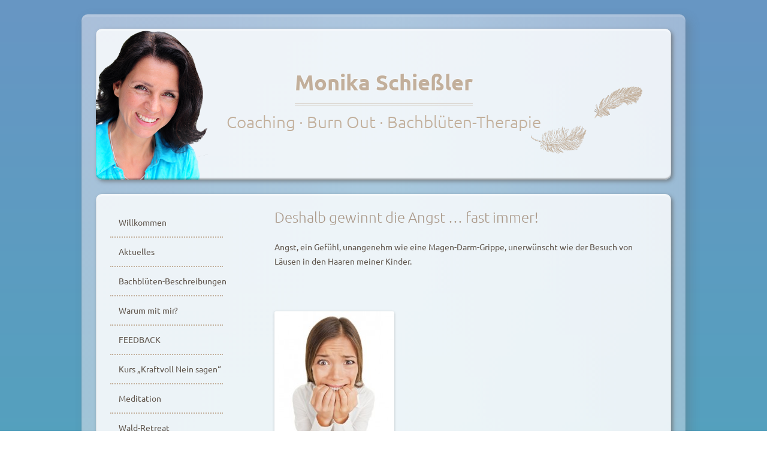

--- FILE ---
content_type: text/html; charset=UTF-8
request_url: https://praxis-monika-schiessler.de/2015/05/deshalb-gewinnt-die-angst-fast-immer/
body_size: 55656
content:
<!DOCTYPE html>
<!--[if IE 7]>
<html class="ie ie7" dir="ltr" lang="de" prefix="og: https://ogp.me/ns#">
<![endif]-->
<!--[if IE 8]>
<html class="ie ie8" dir="ltr" lang="de" prefix="og: https://ogp.me/ns#">
<![endif]-->
<!--[if IE 9]>
<html class="ie ie9" dir="ltr" lang="de" prefix="og: https://ogp.me/ns#">
<![endif]-->
<!--[if !(IE 7) & !(IE 8) & !(IE 9)]><!-->
<html dir="ltr" lang="de" prefix="og: https://ogp.me/ns#">
<!--<![endif]-->
<head>
<meta charset="UTF-8" />
<meta name="viewport" content="width=device-width" />

<link rel="profile" href="http://gmpg.org/xfn/11" />
<link rel="pingback" href="https://praxis-monika-schiessler.de/xmlrpc.php" />
<!--[if lt IE 9]>
<script src="https://praxis-monika-schiessler.de/cms/themes/twentytwelve/js/html5.js" type="text/javascript"></script>
<![endif]-->

		<!-- All in One SEO 4.5.5 - aioseo.com -->
		<title>Deshalb gewinnt die Angst … fast immer! | Monika Schießler</title>
		<meta name="description" content="Angst, ein Gefühl, unangenehm wie eine Magen-Darm-Grippe, unerwünscht wie der Besuch von Läusen in den Haaren meiner Kinder. Ich kann gegen die Angst ankämpfen, mit Wut, Resignation oder übertriebenem Aktionismus, das ist allerdings nicht hilfreich. Woher ich die Angst so gut kenne? Ich will einen Vortrag halten und merke jetzt schon dieses Grummeln" />
		<meta name="robots" content="max-image-preview:large" />
		<meta name="keywords" content="angriff,erstarrung,flucht,konflikt,lampenfieber,streit" />
		<link rel="canonical" href="https://praxis-monika-schiessler.de/2015/05/deshalb-gewinnt-die-angst-fast-immer/" />
		<meta name="generator" content="All in One SEO (AIOSEO) 4.5.5" />
		<meta property="og:locale" content="de_DE" />
		<meta property="og:site_name" content="Monika Schießler" />
		<meta property="og:type" content="article" />
		<meta property="og:title" content="Deshalb gewinnt die Angst … fast immer! | Monika Schießler" />
		<meta property="og:description" content="Angst, ein Gefühl, unangenehm wie eine Magen-Darm-Grippe, unerwünscht wie der Besuch von Läusen in den Haaren meiner Kinder. Ich kann gegen die Angst ankämpfen, mit Wut, Resignation oder übertriebenem Aktionismus, das ist allerdings nicht hilfreich. Woher ich die Angst so gut kenne? Ich will einen Vortrag halten und merke jetzt schon dieses Grummeln" />
		<meta property="og:url" content="https://praxis-monika-schiessler.de/2015/05/deshalb-gewinnt-die-angst-fast-immer/" />
		<meta property="og:image" content="https://praxis-monika-schiessler.de/cms/uploads/2015/03/og-image.png" />
		<meta property="og:image:secure_url" content="https://praxis-monika-schiessler.de/cms/uploads/2015/03/og-image.png" />
		<meta property="og:image:width" content="200" />
		<meta property="og:image:height" content="200" />
		<meta property="article:published_time" content="2015-05-16T12:40:06+00:00" />
		<meta property="article:modified_time" content="2015-05-18T12:34:07+00:00" />
		<meta name="twitter:card" content="summary" />
		<meta name="twitter:title" content="Deshalb gewinnt die Angst … fast immer! | Monika Schießler" />
		<meta name="twitter:description" content="Angst, ein Gefühl, unangenehm wie eine Magen-Darm-Grippe, unerwünscht wie der Besuch von Läusen in den Haaren meiner Kinder. Ich kann gegen die Angst ankämpfen, mit Wut, Resignation oder übertriebenem Aktionismus, das ist allerdings nicht hilfreich. Woher ich die Angst so gut kenne? Ich will einen Vortrag halten und merke jetzt schon dieses Grummeln" />
		<meta name="twitter:image" content="https://praxis-monika-schiessler.de/cms/uploads/2015/03/og-image.png" />
		<script type="application/ld+json" class="aioseo-schema">
			{"@context":"https:\/\/schema.org","@graph":[{"@type":"Article","@id":"https:\/\/praxis-monika-schiessler.de\/2015\/05\/deshalb-gewinnt-die-angst-fast-immer\/#article","name":"Deshalb gewinnt die Angst \u2026 fast immer! | Monika Schie\u00dfler","headline":"Deshalb gewinnt die Angst &#8230; fast immer!","author":{"@id":"https:\/\/praxis-monika-schiessler.de\/author\/monika\/#author"},"publisher":{"@id":"https:\/\/praxis-monika-schiessler.de\/#organization"},"image":{"@type":"ImageObject","url":"https:\/\/praxis-monika-schiessler.de\/cms\/uploads\/2015\/05\/Fotolia_49044157_XS.jpg","@id":"https:\/\/praxis-monika-schiessler.de\/2015\/05\/deshalb-gewinnt-die-angst-fast-immer\/#articleImage","width":283,"height":424,"caption":"5 Tricks, die sicher helfen!"},"datePublished":"2015-05-16T14:40:06+02:00","dateModified":"2015-05-18T14:34:07+02:00","inLanguage":"de-DE","commentCount":2,"mainEntityOfPage":{"@id":"https:\/\/praxis-monika-schiessler.de\/2015\/05\/deshalb-gewinnt-die-angst-fast-immer\/#webpage"},"isPartOf":{"@id":"https:\/\/praxis-monika-schiessler.de\/2015\/05\/deshalb-gewinnt-die-angst-fast-immer\/#webpage"},"articleSection":"Allgemein, Angst, Angriff, Erstarrung, Flucht, Konflikt, Lampenfieber, Streit"},{"@type":"BreadcrumbList","@id":"https:\/\/praxis-monika-schiessler.de\/2015\/05\/deshalb-gewinnt-die-angst-fast-immer\/#breadcrumblist","itemListElement":[{"@type":"ListItem","@id":"https:\/\/praxis-monika-schiessler.de\/#listItem","position":1,"name":"Zu Hause","item":"https:\/\/praxis-monika-schiessler.de\/","nextItem":"https:\/\/praxis-monika-schiessler.de\/2015\/#listItem"},{"@type":"ListItem","@id":"https:\/\/praxis-monika-schiessler.de\/2015\/#listItem","position":2,"name":"2015","item":"https:\/\/praxis-monika-schiessler.de\/2015\/","nextItem":"https:\/\/praxis-monika-schiessler.de\/2015\/05\/#listItem","previousItem":"https:\/\/praxis-monika-schiessler.de\/#listItem"},{"@type":"ListItem","@id":"https:\/\/praxis-monika-schiessler.de\/2015\/05\/#listItem","position":3,"name":"May","item":"https:\/\/praxis-monika-schiessler.de\/2015\/05\/","nextItem":"https:\/\/praxis-monika-schiessler.de\/2015\/05\/deshalb-gewinnt-die-angst-fast-immer\/#listItem","previousItem":"https:\/\/praxis-monika-schiessler.de\/2015\/#listItem"},{"@type":"ListItem","@id":"https:\/\/praxis-monika-schiessler.de\/2015\/05\/deshalb-gewinnt-die-angst-fast-immer\/#listItem","position":4,"name":"Deshalb gewinnt die Angst ... fast immer!","previousItem":"https:\/\/praxis-monika-schiessler.de\/2015\/05\/#listItem"}]},{"@type":"Organization","@id":"https:\/\/praxis-monika-schiessler.de\/#organization","name":"Monika Schie\u00dfler","url":"https:\/\/praxis-monika-schiessler.de\/"},{"@type":"Person","@id":"https:\/\/praxis-monika-schiessler.de\/author\/monika\/#author","url":"https:\/\/praxis-monika-schiessler.de\/author\/monika\/","name":"Monika Schie\u00dfler"},{"@type":"WebPage","@id":"https:\/\/praxis-monika-schiessler.de\/2015\/05\/deshalb-gewinnt-die-angst-fast-immer\/#webpage","url":"https:\/\/praxis-monika-schiessler.de\/2015\/05\/deshalb-gewinnt-die-angst-fast-immer\/","name":"Deshalb gewinnt die Angst \u2026 fast immer! | Monika Schie\u00dfler","description":"Angst, ein Gef\u00fchl, unangenehm wie eine Magen-Darm-Grippe, unerw\u00fcnscht wie der Besuch von L\u00e4usen in den Haaren meiner Kinder. Ich kann gegen die Angst ank\u00e4mpfen, mit Wut, Resignation oder \u00fcbertriebenem Aktionismus, das ist allerdings nicht hilfreich. Woher ich die Angst so gut kenne? Ich will einen Vortrag halten und merke jetzt schon dieses Grummeln","inLanguage":"de-DE","isPartOf":{"@id":"https:\/\/praxis-monika-schiessler.de\/#website"},"breadcrumb":{"@id":"https:\/\/praxis-monika-schiessler.de\/2015\/05\/deshalb-gewinnt-die-angst-fast-immer\/#breadcrumblist"},"author":{"@id":"https:\/\/praxis-monika-schiessler.de\/author\/monika\/#author"},"creator":{"@id":"https:\/\/praxis-monika-schiessler.de\/author\/monika\/#author"},"datePublished":"2015-05-16T14:40:06+02:00","dateModified":"2015-05-18T14:34:07+02:00"},{"@type":"WebSite","@id":"https:\/\/praxis-monika-schiessler.de\/#website","url":"https:\/\/praxis-monika-schiessler.de\/","name":"Monika Schie\u00dfler","description":"Coaching \u00b7 Burn Out \u00b7 Bachbl\u00fcten-Therapie","inLanguage":"de-DE","publisher":{"@id":"https:\/\/praxis-monika-schiessler.de\/#organization"}}]}
		</script>
		<!-- All in One SEO -->

<link rel="alternate" type="application/rss+xml" title="Monika Schießler &raquo; Feed" href="https://praxis-monika-schiessler.de/feed/" />
<link rel="alternate" type="application/rss+xml" title="Monika Schießler &raquo; Kommentar-Feed" href="https://praxis-monika-schiessler.de/comments/feed/" />
<link rel="alternate" type="application/rss+xml" title="Monika Schießler &raquo; Deshalb gewinnt die Angst &#8230; fast immer!-Kommentar-Feed" href="https://praxis-monika-schiessler.de/2015/05/deshalb-gewinnt-die-angst-fast-immer/feed/" />
<script type="text/javascript">
/* <![CDATA[ */
window._wpemojiSettings = {"baseUrl":"https:\/\/s.w.org\/images\/core\/emoji\/14.0.0\/72x72\/","ext":".png","svgUrl":"https:\/\/s.w.org\/images\/core\/emoji\/14.0.0\/svg\/","svgExt":".svg","source":{"concatemoji":"https:\/\/praxis-monika-schiessler.de\/wp-includes\/js\/wp-emoji-release.min.js?ver=0f576f7ccd1d626233f68c52f3a142e5"}};
/*! This file is auto-generated */
!function(i,n){var o,s,e;function c(e){try{var t={supportTests:e,timestamp:(new Date).valueOf()};sessionStorage.setItem(o,JSON.stringify(t))}catch(e){}}function p(e,t,n){e.clearRect(0,0,e.canvas.width,e.canvas.height),e.fillText(t,0,0);var t=new Uint32Array(e.getImageData(0,0,e.canvas.width,e.canvas.height).data),r=(e.clearRect(0,0,e.canvas.width,e.canvas.height),e.fillText(n,0,0),new Uint32Array(e.getImageData(0,0,e.canvas.width,e.canvas.height).data));return t.every(function(e,t){return e===r[t]})}function u(e,t,n){switch(t){case"flag":return n(e,"\ud83c\udff3\ufe0f\u200d\u26a7\ufe0f","\ud83c\udff3\ufe0f\u200b\u26a7\ufe0f")?!1:!n(e,"\ud83c\uddfa\ud83c\uddf3","\ud83c\uddfa\u200b\ud83c\uddf3")&&!n(e,"\ud83c\udff4\udb40\udc67\udb40\udc62\udb40\udc65\udb40\udc6e\udb40\udc67\udb40\udc7f","\ud83c\udff4\u200b\udb40\udc67\u200b\udb40\udc62\u200b\udb40\udc65\u200b\udb40\udc6e\u200b\udb40\udc67\u200b\udb40\udc7f");case"emoji":return!n(e,"\ud83e\udef1\ud83c\udffb\u200d\ud83e\udef2\ud83c\udfff","\ud83e\udef1\ud83c\udffb\u200b\ud83e\udef2\ud83c\udfff")}return!1}function f(e,t,n){var r="undefined"!=typeof WorkerGlobalScope&&self instanceof WorkerGlobalScope?new OffscreenCanvas(300,150):i.createElement("canvas"),a=r.getContext("2d",{willReadFrequently:!0}),o=(a.textBaseline="top",a.font="600 32px Arial",{});return e.forEach(function(e){o[e]=t(a,e,n)}),o}function t(e){var t=i.createElement("script");t.src=e,t.defer=!0,i.head.appendChild(t)}"undefined"!=typeof Promise&&(o="wpEmojiSettingsSupports",s=["flag","emoji"],n.supports={everything:!0,everythingExceptFlag:!0},e=new Promise(function(e){i.addEventListener("DOMContentLoaded",e,{once:!0})}),new Promise(function(t){var n=function(){try{var e=JSON.parse(sessionStorage.getItem(o));if("object"==typeof e&&"number"==typeof e.timestamp&&(new Date).valueOf()<e.timestamp+604800&&"object"==typeof e.supportTests)return e.supportTests}catch(e){}return null}();if(!n){if("undefined"!=typeof Worker&&"undefined"!=typeof OffscreenCanvas&&"undefined"!=typeof URL&&URL.createObjectURL&&"undefined"!=typeof Blob)try{var e="postMessage("+f.toString()+"("+[JSON.stringify(s),u.toString(),p.toString()].join(",")+"));",r=new Blob([e],{type:"text/javascript"}),a=new Worker(URL.createObjectURL(r),{name:"wpTestEmojiSupports"});return void(a.onmessage=function(e){c(n=e.data),a.terminate(),t(n)})}catch(e){}c(n=f(s,u,p))}t(n)}).then(function(e){for(var t in e)n.supports[t]=e[t],n.supports.everything=n.supports.everything&&n.supports[t],"flag"!==t&&(n.supports.everythingExceptFlag=n.supports.everythingExceptFlag&&n.supports[t]);n.supports.everythingExceptFlag=n.supports.everythingExceptFlag&&!n.supports.flag,n.DOMReady=!1,n.readyCallback=function(){n.DOMReady=!0}}).then(function(){return e}).then(function(){var e;n.supports.everything||(n.readyCallback(),(e=n.source||{}).concatemoji?t(e.concatemoji):e.wpemoji&&e.twemoji&&(t(e.twemoji),t(e.wpemoji)))}))}((window,document),window._wpemojiSettings);
/* ]]> */
</script>
<style id='wp-emoji-styles-inline-css' type='text/css'>

	img.wp-smiley, img.emoji {
		display: inline !important;
		border: none !important;
		box-shadow: none !important;
		height: 1em !important;
		width: 1em !important;
		margin: 0 0.07em !important;
		vertical-align: -0.1em !important;
		background: none !important;
		padding: 0 !important;
	}
</style>
<link rel='stylesheet' id='wp-block-library-css' href='https://praxis-monika-schiessler.de/wp-includes/css/dist/block-library/style.min.css?ver=0f576f7ccd1d626233f68c52f3a142e5' type='text/css' media='all' />
<style id='wp-block-library-theme-inline-css' type='text/css'>
.wp-block-audio figcaption{color:#555;font-size:13px;text-align:center}.is-dark-theme .wp-block-audio figcaption{color:hsla(0,0%,100%,.65)}.wp-block-audio{margin:0 0 1em}.wp-block-code{border:1px solid #ccc;border-radius:4px;font-family:Menlo,Consolas,monaco,monospace;padding:.8em 1em}.wp-block-embed figcaption{color:#555;font-size:13px;text-align:center}.is-dark-theme .wp-block-embed figcaption{color:hsla(0,0%,100%,.65)}.wp-block-embed{margin:0 0 1em}.blocks-gallery-caption{color:#555;font-size:13px;text-align:center}.is-dark-theme .blocks-gallery-caption{color:hsla(0,0%,100%,.65)}.wp-block-image figcaption{color:#555;font-size:13px;text-align:center}.is-dark-theme .wp-block-image figcaption{color:hsla(0,0%,100%,.65)}.wp-block-image{margin:0 0 1em}.wp-block-pullquote{border-bottom:4px solid;border-top:4px solid;color:currentColor;margin-bottom:1.75em}.wp-block-pullquote cite,.wp-block-pullquote footer,.wp-block-pullquote__citation{color:currentColor;font-size:.8125em;font-style:normal;text-transform:uppercase}.wp-block-quote{border-left:.25em solid;margin:0 0 1.75em;padding-left:1em}.wp-block-quote cite,.wp-block-quote footer{color:currentColor;font-size:.8125em;font-style:normal;position:relative}.wp-block-quote.has-text-align-right{border-left:none;border-right:.25em solid;padding-left:0;padding-right:1em}.wp-block-quote.has-text-align-center{border:none;padding-left:0}.wp-block-quote.is-large,.wp-block-quote.is-style-large,.wp-block-quote.is-style-plain{border:none}.wp-block-search .wp-block-search__label{font-weight:700}.wp-block-search__button{border:1px solid #ccc;padding:.375em .625em}:where(.wp-block-group.has-background){padding:1.25em 2.375em}.wp-block-separator.has-css-opacity{opacity:.4}.wp-block-separator{border:none;border-bottom:2px solid;margin-left:auto;margin-right:auto}.wp-block-separator.has-alpha-channel-opacity{opacity:1}.wp-block-separator:not(.is-style-wide):not(.is-style-dots){width:100px}.wp-block-separator.has-background:not(.is-style-dots){border-bottom:none;height:1px}.wp-block-separator.has-background:not(.is-style-wide):not(.is-style-dots){height:2px}.wp-block-table{margin:0 0 1em}.wp-block-table td,.wp-block-table th{word-break:normal}.wp-block-table figcaption{color:#555;font-size:13px;text-align:center}.is-dark-theme .wp-block-table figcaption{color:hsla(0,0%,100%,.65)}.wp-block-video figcaption{color:#555;font-size:13px;text-align:center}.is-dark-theme .wp-block-video figcaption{color:hsla(0,0%,100%,.65)}.wp-block-video{margin:0 0 1em}.wp-block-template-part.has-background{margin-bottom:0;margin-top:0;padding:1.25em 2.375em}
</style>
<style id='classic-theme-styles-inline-css' type='text/css'>
/*! This file is auto-generated */
.wp-block-button__link{color:#fff;background-color:#32373c;border-radius:9999px;box-shadow:none;text-decoration:none;padding:calc(.667em + 2px) calc(1.333em + 2px);font-size:1.125em}.wp-block-file__button{background:#32373c;color:#fff;text-decoration:none}
</style>
<style id='global-styles-inline-css' type='text/css'>
body{--wp--preset--color--black: #000000;--wp--preset--color--cyan-bluish-gray: #abb8c3;--wp--preset--color--white: #fff;--wp--preset--color--pale-pink: #f78da7;--wp--preset--color--vivid-red: #cf2e2e;--wp--preset--color--luminous-vivid-orange: #ff6900;--wp--preset--color--luminous-vivid-amber: #fcb900;--wp--preset--color--light-green-cyan: #7bdcb5;--wp--preset--color--vivid-green-cyan: #00d084;--wp--preset--color--pale-cyan-blue: #8ed1fc;--wp--preset--color--vivid-cyan-blue: #0693e3;--wp--preset--color--vivid-purple: #9b51e0;--wp--preset--color--blue: #21759b;--wp--preset--color--dark-gray: #444;--wp--preset--color--medium-gray: #9f9f9f;--wp--preset--color--light-gray: #e6e6e6;--wp--preset--gradient--vivid-cyan-blue-to-vivid-purple: linear-gradient(135deg,rgba(6,147,227,1) 0%,rgb(155,81,224) 100%);--wp--preset--gradient--light-green-cyan-to-vivid-green-cyan: linear-gradient(135deg,rgb(122,220,180) 0%,rgb(0,208,130) 100%);--wp--preset--gradient--luminous-vivid-amber-to-luminous-vivid-orange: linear-gradient(135deg,rgba(252,185,0,1) 0%,rgba(255,105,0,1) 100%);--wp--preset--gradient--luminous-vivid-orange-to-vivid-red: linear-gradient(135deg,rgba(255,105,0,1) 0%,rgb(207,46,46) 100%);--wp--preset--gradient--very-light-gray-to-cyan-bluish-gray: linear-gradient(135deg,rgb(238,238,238) 0%,rgb(169,184,195) 100%);--wp--preset--gradient--cool-to-warm-spectrum: linear-gradient(135deg,rgb(74,234,220) 0%,rgb(151,120,209) 20%,rgb(207,42,186) 40%,rgb(238,44,130) 60%,rgb(251,105,98) 80%,rgb(254,248,76) 100%);--wp--preset--gradient--blush-light-purple: linear-gradient(135deg,rgb(255,206,236) 0%,rgb(152,150,240) 100%);--wp--preset--gradient--blush-bordeaux: linear-gradient(135deg,rgb(254,205,165) 0%,rgb(254,45,45) 50%,rgb(107,0,62) 100%);--wp--preset--gradient--luminous-dusk: linear-gradient(135deg,rgb(255,203,112) 0%,rgb(199,81,192) 50%,rgb(65,88,208) 100%);--wp--preset--gradient--pale-ocean: linear-gradient(135deg,rgb(255,245,203) 0%,rgb(182,227,212) 50%,rgb(51,167,181) 100%);--wp--preset--gradient--electric-grass: linear-gradient(135deg,rgb(202,248,128) 0%,rgb(113,206,126) 100%);--wp--preset--gradient--midnight: linear-gradient(135deg,rgb(2,3,129) 0%,rgb(40,116,252) 100%);--wp--preset--font-size--small: 13px;--wp--preset--font-size--medium: 20px;--wp--preset--font-size--large: 36px;--wp--preset--font-size--x-large: 42px;--wp--preset--spacing--20: 0.44rem;--wp--preset--spacing--30: 0.67rem;--wp--preset--spacing--40: 1rem;--wp--preset--spacing--50: 1.5rem;--wp--preset--spacing--60: 2.25rem;--wp--preset--spacing--70: 3.38rem;--wp--preset--spacing--80: 5.06rem;--wp--preset--shadow--natural: 6px 6px 9px rgba(0, 0, 0, 0.2);--wp--preset--shadow--deep: 12px 12px 50px rgba(0, 0, 0, 0.4);--wp--preset--shadow--sharp: 6px 6px 0px rgba(0, 0, 0, 0.2);--wp--preset--shadow--outlined: 6px 6px 0px -3px rgba(255, 255, 255, 1), 6px 6px rgba(0, 0, 0, 1);--wp--preset--shadow--crisp: 6px 6px 0px rgba(0, 0, 0, 1);}:where(.is-layout-flex){gap: 0.5em;}:where(.is-layout-grid){gap: 0.5em;}body .is-layout-flow > .alignleft{float: left;margin-inline-start: 0;margin-inline-end: 2em;}body .is-layout-flow > .alignright{float: right;margin-inline-start: 2em;margin-inline-end: 0;}body .is-layout-flow > .aligncenter{margin-left: auto !important;margin-right: auto !important;}body .is-layout-constrained > .alignleft{float: left;margin-inline-start: 0;margin-inline-end: 2em;}body .is-layout-constrained > .alignright{float: right;margin-inline-start: 2em;margin-inline-end: 0;}body .is-layout-constrained > .aligncenter{margin-left: auto !important;margin-right: auto !important;}body .is-layout-constrained > :where(:not(.alignleft):not(.alignright):not(.alignfull)){max-width: var(--wp--style--global--content-size);margin-left: auto !important;margin-right: auto !important;}body .is-layout-constrained > .alignwide{max-width: var(--wp--style--global--wide-size);}body .is-layout-flex{display: flex;}body .is-layout-flex{flex-wrap: wrap;align-items: center;}body .is-layout-flex > *{margin: 0;}body .is-layout-grid{display: grid;}body .is-layout-grid > *{margin: 0;}:where(.wp-block-columns.is-layout-flex){gap: 2em;}:where(.wp-block-columns.is-layout-grid){gap: 2em;}:where(.wp-block-post-template.is-layout-flex){gap: 1.25em;}:where(.wp-block-post-template.is-layout-grid){gap: 1.25em;}.has-black-color{color: var(--wp--preset--color--black) !important;}.has-cyan-bluish-gray-color{color: var(--wp--preset--color--cyan-bluish-gray) !important;}.has-white-color{color: var(--wp--preset--color--white) !important;}.has-pale-pink-color{color: var(--wp--preset--color--pale-pink) !important;}.has-vivid-red-color{color: var(--wp--preset--color--vivid-red) !important;}.has-luminous-vivid-orange-color{color: var(--wp--preset--color--luminous-vivid-orange) !important;}.has-luminous-vivid-amber-color{color: var(--wp--preset--color--luminous-vivid-amber) !important;}.has-light-green-cyan-color{color: var(--wp--preset--color--light-green-cyan) !important;}.has-vivid-green-cyan-color{color: var(--wp--preset--color--vivid-green-cyan) !important;}.has-pale-cyan-blue-color{color: var(--wp--preset--color--pale-cyan-blue) !important;}.has-vivid-cyan-blue-color{color: var(--wp--preset--color--vivid-cyan-blue) !important;}.has-vivid-purple-color{color: var(--wp--preset--color--vivid-purple) !important;}.has-black-background-color{background-color: var(--wp--preset--color--black) !important;}.has-cyan-bluish-gray-background-color{background-color: var(--wp--preset--color--cyan-bluish-gray) !important;}.has-white-background-color{background-color: var(--wp--preset--color--white) !important;}.has-pale-pink-background-color{background-color: var(--wp--preset--color--pale-pink) !important;}.has-vivid-red-background-color{background-color: var(--wp--preset--color--vivid-red) !important;}.has-luminous-vivid-orange-background-color{background-color: var(--wp--preset--color--luminous-vivid-orange) !important;}.has-luminous-vivid-amber-background-color{background-color: var(--wp--preset--color--luminous-vivid-amber) !important;}.has-light-green-cyan-background-color{background-color: var(--wp--preset--color--light-green-cyan) !important;}.has-vivid-green-cyan-background-color{background-color: var(--wp--preset--color--vivid-green-cyan) !important;}.has-pale-cyan-blue-background-color{background-color: var(--wp--preset--color--pale-cyan-blue) !important;}.has-vivid-cyan-blue-background-color{background-color: var(--wp--preset--color--vivid-cyan-blue) !important;}.has-vivid-purple-background-color{background-color: var(--wp--preset--color--vivid-purple) !important;}.has-black-border-color{border-color: var(--wp--preset--color--black) !important;}.has-cyan-bluish-gray-border-color{border-color: var(--wp--preset--color--cyan-bluish-gray) !important;}.has-white-border-color{border-color: var(--wp--preset--color--white) !important;}.has-pale-pink-border-color{border-color: var(--wp--preset--color--pale-pink) !important;}.has-vivid-red-border-color{border-color: var(--wp--preset--color--vivid-red) !important;}.has-luminous-vivid-orange-border-color{border-color: var(--wp--preset--color--luminous-vivid-orange) !important;}.has-luminous-vivid-amber-border-color{border-color: var(--wp--preset--color--luminous-vivid-amber) !important;}.has-light-green-cyan-border-color{border-color: var(--wp--preset--color--light-green-cyan) !important;}.has-vivid-green-cyan-border-color{border-color: var(--wp--preset--color--vivid-green-cyan) !important;}.has-pale-cyan-blue-border-color{border-color: var(--wp--preset--color--pale-cyan-blue) !important;}.has-vivid-cyan-blue-border-color{border-color: var(--wp--preset--color--vivid-cyan-blue) !important;}.has-vivid-purple-border-color{border-color: var(--wp--preset--color--vivid-purple) !important;}.has-vivid-cyan-blue-to-vivid-purple-gradient-background{background: var(--wp--preset--gradient--vivid-cyan-blue-to-vivid-purple) !important;}.has-light-green-cyan-to-vivid-green-cyan-gradient-background{background: var(--wp--preset--gradient--light-green-cyan-to-vivid-green-cyan) !important;}.has-luminous-vivid-amber-to-luminous-vivid-orange-gradient-background{background: var(--wp--preset--gradient--luminous-vivid-amber-to-luminous-vivid-orange) !important;}.has-luminous-vivid-orange-to-vivid-red-gradient-background{background: var(--wp--preset--gradient--luminous-vivid-orange-to-vivid-red) !important;}.has-very-light-gray-to-cyan-bluish-gray-gradient-background{background: var(--wp--preset--gradient--very-light-gray-to-cyan-bluish-gray) !important;}.has-cool-to-warm-spectrum-gradient-background{background: var(--wp--preset--gradient--cool-to-warm-spectrum) !important;}.has-blush-light-purple-gradient-background{background: var(--wp--preset--gradient--blush-light-purple) !important;}.has-blush-bordeaux-gradient-background{background: var(--wp--preset--gradient--blush-bordeaux) !important;}.has-luminous-dusk-gradient-background{background: var(--wp--preset--gradient--luminous-dusk) !important;}.has-pale-ocean-gradient-background{background: var(--wp--preset--gradient--pale-ocean) !important;}.has-electric-grass-gradient-background{background: var(--wp--preset--gradient--electric-grass) !important;}.has-midnight-gradient-background{background: var(--wp--preset--gradient--midnight) !important;}.has-small-font-size{font-size: var(--wp--preset--font-size--small) !important;}.has-medium-font-size{font-size: var(--wp--preset--font-size--medium) !important;}.has-large-font-size{font-size: var(--wp--preset--font-size--large) !important;}.has-x-large-font-size{font-size: var(--wp--preset--font-size--x-large) !important;}
.wp-block-navigation a:where(:not(.wp-element-button)){color: inherit;}
:where(.wp-block-post-template.is-layout-flex){gap: 1.25em;}:where(.wp-block-post-template.is-layout-grid){gap: 1.25em;}
:where(.wp-block-columns.is-layout-flex){gap: 2em;}:where(.wp-block-columns.is-layout-grid){gap: 2em;}
.wp-block-pullquote{font-size: 1.5em;line-height: 1.6;}
</style>
<link rel='stylesheet' id='wppopups-base-css' href='https://praxis-monika-schiessler.de/cms/plugins/wp-popups-lite/src/assets/css/wppopups-base.css?ver=2.1.5.5' type='text/css' media='all' />
<link rel='stylesheet' id='twentytwelve-style-css' href='https://praxis-monika-schiessler.de/cms/themes/schiessler/style.css?ver=20231107' type='text/css' media='all' />
<link rel='stylesheet' id='twentytwelve-block-style-css' href='https://praxis-monika-schiessler.de/cms/themes/twentytwelve/css/blocks.css?ver=20230213' type='text/css' media='all' />
<!--[if lt IE 9]>
<link rel='stylesheet' id='twentytwelve-ie-css' href='https://praxis-monika-schiessler.de/cms/themes/twentytwelve/css/ie.css?ver=20150214' type='text/css' media='all' />
<![endif]-->
<script type="text/javascript" src="https://praxis-monika-schiessler.de/wp-includes/js/jquery/jquery.min.js?ver=3.7.1" id="jquery-core-js"></script>
<script type="text/javascript" src="https://praxis-monika-schiessler.de/wp-includes/js/jquery/jquery-migrate.min.js?ver=3.4.1" id="jquery-migrate-js"></script>
<script type="text/javascript" src="https://praxis-monika-schiessler.de/cms/themes/twentytwelve/js/navigation.js?ver=20141205" id="twentytwelve-navigation-js" defer="defer" data-wp-strategy="defer"></script>
<link rel="https://api.w.org/" href="https://praxis-monika-schiessler.de/wp-json/" /><link rel="alternate" type="application/json" href="https://praxis-monika-schiessler.de/wp-json/wp/v2/posts/376" /><link rel="EditURI" type="application/rsd+xml" title="RSD" href="https://praxis-monika-schiessler.de/xmlrpc.php?rsd" />

<link rel='shortlink' href='https://praxis-monika-schiessler.de/?p=376' />
<link rel="alternate" type="application/json+oembed" href="https://praxis-monika-schiessler.de/wp-json/oembed/1.0/embed?url=https%3A%2F%2Fpraxis-monika-schiessler.de%2F2015%2F05%2Fdeshalb-gewinnt-die-angst-fast-immer%2F" />
<link rel="alternate" type="text/xml+oembed" href="https://praxis-monika-schiessler.de/wp-json/oembed/1.0/embed?url=https%3A%2F%2Fpraxis-monika-schiessler.de%2F2015%2F05%2Fdeshalb-gewinnt-die-angst-fast-immer%2F&#038;format=xml" />
<script type="text/javascript" src="https://praxis-monika-schiessler.de/wp-includes/js/tw-sack.min.js?ver=1.6.1" id="sack-js"></script>
	<script type="text/javascript">
		//<![CDATA[
				function alo_em_pubblic_form ()
		{

			var alo_cf_array = new Array();
									document.alo_easymail_widget_form.submit.value="Senden...";
			document.alo_easymail_widget_form.submit.disabled = true;
			document.getElementById('alo_em_widget_loading').style.display = "inline";
			document.getElementById('alo_easymail_widget_feedback').innerHTML = "";

			var alo_em_sack = new sack("https://praxis-monika-schiessler.de/wp-admin/admin-ajax.php" );

			alo_em_sack.execute = 1;
			alo_em_sack.method = 'POST';
			alo_em_sack.setVar( "action", "alo_em_pubblic_form_check" );
						alo_em_sack.setVar( "alo_em_opt_name", document.alo_easymail_widget_form.alo_em_opt_name.value );
						alo_em_sack.setVar( "alo_em_opt_email", document.alo_easymail_widget_form.alo_em_opt_email.value );

			alo_em_sack.setVar( "alo_em_privacy_agree", ( document.getElementById('alo_em_privacy_agree').checked ? 1 : 0 ) );

						alo_em_sack.setVar( "alo_easymail_txt_generic_error", 'Fehler während der Operation.' );
			alo_em_sack.setVar( "alo_em_error_email_incorrect", "Die E-Mail-Adresse ist fehlerhaft");
			alo_em_sack.setVar( "alo_em_error_name_empty", "Das Namensfeld ist leer");
			alo_em_sack.setVar( "alo_em_error_privacy_empty", "Das Feld Datenschutzerklärung ist leer");
						alo_em_sack.setVar( "alo_em_error_email_added", "Warnung: Die E-Mail-Adresse ist schon angemeldet, aber nicht aktiviert. Es wurde eine weitere Aktivierungsmail verschickt");
			alo_em_sack.setVar( "alo_em_error_email_activated", "Warnung: Diese E-Mail-Adresse ist schon angemeldet");
			alo_em_sack.setVar( "alo_em_error_on_sending", "Fehler beim Versand: Bitte erneut versuchen");
			alo_em_sack.setVar( "alo_em_txt_ok", "Anmeldung erfolgreich. Um das Abonnement zu aktivieren, bitte den Link in der Aktivierungsmail anklicken.");
			alo_em_sack.setVar( "alo_em_txt_subscribe", "Abonnieren");
			alo_em_sack.setVar( "alo_em_lang_code", "");

			var cbs = document.getElementById('alo_easymail_widget_form').getElementsByTagName('input');
			var length = cbs.length;
			var lists = "";
			for (var i=0; i < length; i++) {
				if (cbs[i].name == 'alo_em_form_lists' +'[]' && cbs[i].type == 'checkbox') {
					if ( cbs[i].checked ) lists += cbs[i].value + ",";
				}
			}
			alo_em_sack.setVar( "alo_em_form_lists", lists );
			alo_em_sack.setVar( "alo_em_nonce", 'c3924f8073' );
			alo_em_sack.runAJAX();

			return true;

		}
				//]]>
	</script>
			<style type="text/css" id="wp-custom-css">
			.spu-content { line-height: 1.5; }		</style>
		</head>

<body class="post-template-default single single-post postid-376 single-format-standard wp-embed-responsive">
<div id="page" class="hfeed site">
	<header id="masthead" class="site-header" role="banner">
		<hgroup>
			<h1 class="site-title"><a href="https://praxis-monika-schiessler.de/" title="Monika Schießler" rel="home">Monika Schießler</a></h1>
			<h2 class="site-description">Coaching · Burn Out · Bachblüten-Therapie</h2>
					</hgroup>

			</header><!-- #masthead -->

	<div id="main" class="wrapper">
	<div id="primary" class="site-content">
		<div id="content" role="main">

			
				
	<article id="post-376" class="post-376 post type-post status-publish format-standard hentry category-allgemein category-angst tag-angriff tag-erstarrung tag-flucht tag-konflikt tag-lampenfieber tag-streit">
				<header class="entry-header">
			
						<h2 class="entry-title">Deshalb gewinnt die Angst &#8230; fast immer!</h2>
					</header><!-- .entry-header -->

				<div class="entry-content">
			<p>Angst, ein Gefühl, unangenehm wie eine Magen-Darm-Grippe, unerwünscht wie der Besuch von Läusen in den Haaren meiner Kinder.</p>
<p>&nbsp;</p>
<p><a href="https://praxis-monika-schiessler.de/cms/uploads/2015/05/Fotolia_49044157_XS.jpg"><img fetchpriority="high" decoding="async" class="size-medium wp-image-381" src="https://praxis-monika-schiessler.de/cms/uploads/2015/05/Fotolia_49044157_XS-200x300.jpg" alt="Angst, was nun?" width="200" height="300" srcset="https://praxis-monika-schiessler.de/cms/uploads/2015/05/Fotolia_49044157_XS-200x300.jpg 200w, https://praxis-monika-schiessler.de/cms/uploads/2015/05/Fotolia_49044157_XS.jpg 283w" sizes="(max-width: 200px) 100vw, 200px" /></a></p>
<p>&nbsp;</p>
<p>Ich kann gegen die Angst ankämpfen, mit Wut, Resignation oder übertriebenem Aktionismus, das ist allerdings nicht hilfreich.</p>
<p>Woher ich die Angst so gut kenne?</p>
<p>Ich will einen Vortrag halten und merke jetzt schon dieses Grummeln im Bauch, die Verwirrtheit im Kopf und die Unlust, mich dieser Situation auszusetzen.</p>
<p>Ich möchte ein Konfliktgespräch führen und fühle mich plötzlich wie ein kleines Kind bei der Schelte.</p>
<p>Ich bekomme Kritik und der Angstschweiß bricht aus.</p>
<p>Mist, was läuft denn hier ab? Bin ich nicht mehr Herr beziehungsweise Frau meiner Sinne?!</p>
<p><span id="more-376"></span></p>
<p>Nein, bin ich nicht mehr. Denn Angst ist ein Grundgefühl, verankert im ältesten Bereich unseres Gehirns. Als der Säbelzahntiger vor uns stand, gab es nur drei Möglichkeiten, die sinnvoll waren.</p>
<p><strong>FLUCHT:</strong></p>
<p>Lauf um dein Leben und hoffe, dass der Tiger nicht hinterher kommt.</p>
<p><strong>ANGRIFF:</strong></p>
<p>Nimm den Speer und kämpfe um dein Leben.</p>
<p><strong>STARRE:</strong></p>
<p>Stell dich tot und hoffe darauf, dass er es nicht merkt.</p>
<p>Okay, was mache ich jetzt in meiner angstvollen Situation? Im Vortrag flüchten wäre eine Möglichkeit, beim Konfliktgespräch anzugreifen kenne ich auch und bei Kritik stelle ich mich einfach tot.</p>
<p>Irgendwie zufrieden bin ich mit dieser Lösung nicht. Was gibt es denn sonst noch?</p>
<p>Im Mentaltraining habe ich zum Glück viele Strategien gelernt, um mit der Angst so umgehen zu können, dass ich den Adrenalinkick gut nutzen kann und ich trotzdem noch konstruktiv reagiere.</p>
<p><span style="text-decoration: underline;"><em><strong>5 Tricks bei Angst</strong></em></span></p>
<p><strong>1. Atmen</strong></p>
<p>Sie denken sich vielleicht: &#8220; Wie, atmen, hilft das bei allem?&#8220;</p>
<p>Atmen entspannt und das ist der Gegenspieler zur Angst. Die Adrenalinausschüttung macht eine Pause, das Herz beruhigt sich und Sie können wieder einen klaren Gedanken fassen. Bewusst ein-und ausatmen katapultiert Sie wieder in die Gegenwart und in Ihren Körper hinein.</p>
<p><strong>2. Ziel visualisieren</strong></p>
<p>Unsere Gedanken tummeln sich ja gerne in Schreckensszenarien, was alles passieren könnte&#8230;.</p>
<p>Ich werde bei dem Vortrag ausgelacht und alle stehen auf und gehen, im Gespräch werde ich übelst beleidigt oder die Kritik vernichtet mich bis an mein Lebensende&#8230;</p>
<p>Wie realistisch sind diese Gedanken? Ich überprüfe sie und überlege mir, was ich tun kann, damit dies alles nicht passiert.</p>
<p>Dann stelle ich mir den besten und erfolgreichsten Ablauf vor. Ich setze mich in mein Zauberkino und schaue mir meinen Film an.</p>
<p>Meine Klienten lieben es, mit mir ins Kino zu gehen und ich schaue mir dann ihre Filme an. Die positiven Gedanken, Gefühle und Körperwahrnehmungen werden im Film ganz fest abgespeichert. So hat mein Unterbewusstsein neue Bilder, wie die Situation auch ablaufen kann und meine Gedanken beschäftigen sich damit, wie es bestmöglichst sein wird.</p>
<p><strong>3. Gute Vorbereitung</strong></p>
<p>Was kann ich alles tun, damit ich einen Erfolg habe?</p>
<p>Je sicherer ich den Inhalt eines Vortrags vorbereitet und ich wiedergeben kann, umso sicherer fühle ich mich. Wenn ich ein Konfliktgespräch habe, dann bereite ich auch dieses sehr gut vor. Ich habe ein Kommunikationskonzept im Kopf, bei dem ich aus dem Erwachsenen-Ich reden möchte. Wenn der Stress-Pegel zu hoch wird, passiert es leicht, dass ich oder der andere in sein Kind-Ich oder in das kritische Eltern-Ich fällt und dann kann man einen Konflikt nicht mehr lösen.</p>
<p><strong>4. Kraftformel</strong></p>
<p>Ich überlege mir einen Satz, der mich in meinem Vorhaben bestärkt.Dieser Satz sollte positiv formuliert sein, in der Gegenwart, in der Ich-Form, aktiv und kraftvoll.</p>
<p>Zum Beispiel: <strong>Ich weiß, ich kann es &#8211; Ich bin ruhig und rede flüssig &#8211; Ich bin bei mir</strong></p>
<p>Wenn sich innerlich sabotierende Stimmen melden, dann nehme ich diese wahr und rede mit meinen inneren Aspekten. Erst wenn sie gehört wurden, geben sie Ruhe und unterstützen mich im besten Fall.</p>
<p><strong>5. Jede Herausforderung ist eine Chance zu wachsen</strong></p>
<p>Angst ist ein wichtiges Gefühl, denn es will mich vor etwas beschützen. Wenn ich mich allerdings davon so beeinflussen lasse, dass ich stehen bleibe und nicht weiter gehe, dann wird sich mein Leben immer mehr einschränken. Ich traue mir immer weniger zu, mein Selbstvertrauen sinkt und ich bekomme bei jeder neuen Herausforderung Panik.</p>
<p>Wenn ich mich der Angst stelle und mit Mut weiter gehe, dann wächst mein Selbstvertrauen und ich traue mir zu, mit neuen Herausforderungen fertig zu werden. Das stärkt mich innerlich und lässt mich äußerlich entsprechend kraftvoll auftreten.</p>
<p>Jetzt bin ich mir bewusst, was die Angst innerlich mit mir macht und ich habe Möglichkeiten, für Entspannung zu sorgen und mutig weiter zu gehen.</p>
<p>Was ist Ihre nächste Herausforderung? Ich wünsche Ihnen Mut und innere Gelassenheit, diese erfolgreich zu meistern.</p>
<p>Herzliche Grüße mit vielen, guten Gedanken!</p>
<p>&nbsp;</p>
<p>&nbsp;</p>
<p>&nbsp;</p>
<p>&nbsp;</p>
					</div><!-- .entry-content -->
		
		<footer class="entry-meta">
			Dieser Beitrag wurde am <a href="https://praxis-monika-schiessler.de/2015/05/deshalb-gewinnt-die-angst-fast-immer/" title="14:40" rel="bookmark"><time class="entry-date" datetime="2015-05-16T14:40:06+02:00">16. Mai 2015</time></a><span class="by-author"> von <span class="author vcard"><a class="url fn n" href="https://praxis-monika-schiessler.de/author/monika/" title="Alle Beiträge von Monika Schießler anzeigen" rel="author">Monika Schießler</a></span></span> in <a href="https://praxis-monika-schiessler.de/category/allgemein/" rel="category tag">Allgemein</a>, <a href="https://praxis-monika-schiessler.de/category/angst/" rel="category tag">Angst</a> veröffentlicht. Schlagworte: <a href="https://praxis-monika-schiessler.de/tag/angriff/" rel="tag">Angriff</a>, <a href="https://praxis-monika-schiessler.de/tag/erstarrung/" rel="tag">Erstarrung</a>, <a href="https://praxis-monika-schiessler.de/tag/flucht/" rel="tag">Flucht</a>, <a href="https://praxis-monika-schiessler.de/tag/konflikt/" rel="tag">Konflikt</a>, <a href="https://praxis-monika-schiessler.de/tag/lampenfieber/" rel="tag">Lampenfieber</a>, <a href="https://praxis-monika-schiessler.de/tag/streit/" rel="tag">Streit</a>.						
							<div class="comments-link">
					<a href="https://praxis-monika-schiessler.de/2015/05/deshalb-gewinnt-die-angst-fast-immer/#comments">2 Antworten</a>				</div><!-- .comments-link -->
						
							<div class="author-info">
					<div class="author-avatar">
											</div><!-- .author-avatar -->
					<div class="author-description">
						<h2>Über Monika Schießler</h2>
						<p>Motivation, Coaching und Mentaltraining</p>
						<div class="author-link">
							<a href="https://praxis-monika-schiessler.de/author/monika/" rel="author">
								Zeige alle Beiträge von Monika Schießler <span class="meta-nav">&rarr;</span>							</a>
						</div><!-- .author-link	-->
					</div><!-- .author-description -->
				</div><!-- .author-info -->
					</footer><!-- .entry-meta -->
	</article><!-- #post -->

				<nav class="nav-single">
					<h3 class="assistive-text">Beitragsnavigation</h3>
					<span class="nav-previous"><a href="https://praxis-monika-schiessler.de/2015/03/was-coaching-mit-der-suche-nach-ostereiern-gemeinsam-hat/" rel="prev"><span class="meta-nav">&larr;</span> Was Coaching mit der Suche nach Ostereiern gemeinsam hat&#8230;</a></span>
					<span class="nav-next"><a href="https://praxis-monika-schiessler.de/2015/06/wenn-ich-mal-zeit-habe-schreibe-ich-ihnen/" rel="next">Wenn ich mal Zeit habe, schreibe ich Ihnen&#8230;.. <span class="meta-nav">&rarr;</span></a></span>
				</nav><!-- .nav-single -->

				
<div id="comments" class="comments-area">

	
			<h2 class="comments-title">
			<a href="#comment" class="write-comment-link">Schreiben Sie einen Eintrag</a>
			2 Einträge		</h2>

		<ol class="commentlist">
					<li class="comment even thread-even depth-1" id="li-comment-28">
		<article id="comment-28" class="comment">
			<header class="comment-meta comment-author vcard">
				<cite><b class="fn"><a href="http://www.schuechtern-und-gluecklich.de" class="url" rel="ugc external nofollow">Sabine</a></b> </cite><a href="https://praxis-monika-schiessler.de/2015/05/deshalb-gewinnt-die-angst-fast-immer/#comment-28"><time datetime="2015-05-18T16:08:35+02:00">18. Mai 2015 um 16:08 Uhr</time></a>				</header><!-- .comment-meta -->

				
				
				<section class="comment-content comment">
				<p>Liebe Monika,</p>
<p>vielen Dank für deinen erfrischenden Artikel und die guten Tipps. 🙂<br />
Ich sage auch heute schon immer meiner Tochter, dass alle Menschen oft Angst haben und das wir lernen müssen zu unterscheiden, ob die Angst wirklich berechtigt ist. </p>
<p>Ich finde es auch wichtig, so wie du es geschrieben hast, anzuerkennen, dass das Gefühl der Angst völlig normal ist und uns auch beschützt. So gehen wir eben nicht im Dunkeln alleine die dunkle Gasse entlang (also ich zumindest nicht :-)) und das ist auch sinnvoll.</p>
<p>Oft geben wir unserer Angst aber nach, obwohl es richtig und wichtig wäre, diesen einen Schritt zu tun. Und das hindert uns daran zu wachsen und die Lebendigkeit in unser Leben einzuladen. </p>
<p>Wenn ich wieder vor einer Situation stehe, die mir Angst macht (unberechtigte Angst),  werde ich deine tollen Tipps beherzigen. </p>
<p>Ganz liebe Grüße, Sabine</p>
								</section><!-- .comment-content -->

				<div class="reply">
				<a rel='nofollow' class='comment-reply-link' href='https://praxis-monika-schiessler.de/2015/05/deshalb-gewinnt-die-angst-fast-immer/?replytocom=28#respond' data-commentid="28" data-postid="376" data-belowelement="comment-28" data-respondelement="respond" data-replyto="Auf Sabine antworten" aria-label='Auf Sabine antworten'>Antworten</a> <span>&darr;</span>				</div><!-- .reply -->
			</article><!-- #comment-## -->
				<ol class="children">
		<li class="comment byuser comment-author-monika bypostauthor odd alt depth-2" id="li-comment-29">
		<article id="comment-29" class="comment">
			<header class="comment-meta comment-author vcard">
				<cite><b class="fn"><a href="http://www.praxis-monika-schiessler.de" class="url" rel="ugc external nofollow">Monika Schießler</a></b> <span>Beitragsautor</span></cite><a href="https://praxis-monika-schiessler.de/2015/05/deshalb-gewinnt-die-angst-fast-immer/#comment-29"><time datetime="2015-05-18T23:02:38+02:00">18. Mai 2015 um 23:02 Uhr</time></a>				</header><!-- .comment-meta -->

				
				
				<section class="comment-content comment">
				<p>Liebe Sabine,</p>
<p>danke für deine wertschätzende Rückmeldung, ich freu mich sehr!</p>
<p>Deine Tochter hat eine großartige Mama, wenn sie jetzt schon ihre Aufmerksamkeit auf die Angst richtet und trotzdem weiter geht, dann wird sie selbstbewusst durch das Leben marschieren 🙂</p>
<p>Ich schicke dir einen lieben Gruß</p>
<p>Monika</p>
								</section><!-- .comment-content -->

				<div class="reply">
				<a rel='nofollow' class='comment-reply-link' href='https://praxis-monika-schiessler.de/2015/05/deshalb-gewinnt-die-angst-fast-immer/?replytocom=29#respond' data-commentid="29" data-postid="376" data-belowelement="comment-29" data-respondelement="respond" data-replyto="Auf Monika Schießler antworten" aria-label='Auf Monika Schießler antworten'>Antworten</a> <span>&darr;</span>				</div><!-- .reply -->
			</article><!-- #comment-## -->
				</li><!-- #comment-## -->
</ol><!-- .children -->
</li><!-- #comment-## -->
		</ol><!-- .commentlist -->

		
		
		
	<a name="comment"></a>
		<div id="respond" class="comment-respond">
		<h3 id="reply-title" class="comment-reply-title">Herzlichen Dank für Ihren Eintrag. <small><a rel="nofollow" id="cancel-comment-reply-link" href="/2015/05/deshalb-gewinnt-die-angst-fast-immer/#respond" style="display:none;">Antwort abbrechen</a></small></h3><form action="https://praxis-monika-schiessler.de/wp-comments-post.php" method="post" id="commentform" class="comment-form"><p class="comment-notes"><span id="email-notes">Deine E-Mail-Adresse wird nicht veröffentlicht.</span> <span class="required-field-message">Erforderliche Felder sind mit <span class="required">*</span> markiert</span></p><p class="comment-form-comment"><label for="comment">Kommentar <span class="required">*</span></label> <textarea autocomplete="new-password"  id="fb25a9a129"  name="fb25a9a129"   cols="45" rows="8" maxlength="65525" required="required"></textarea><textarea id="comment" aria-label="hp-comment" aria-hidden="true" name="comment" autocomplete="new-password" style="padding:0 !important;clip:rect(1px, 1px, 1px, 1px) !important;position:absolute !important;white-space:nowrap !important;height:1px !important;width:1px !important;overflow:hidden !important;" tabindex="-1"></textarea><script data-noptimize>document.getElementById("comment").setAttribute( "id", "a71e5a9dba29c0244eb54378e67f1092" );document.getElementById("fb25a9a129").setAttribute( "id", "comment" );</script></p><p class="comment-form-author"><label for="author">Name <span class="required">*</span></label> <input id="author" name="author" type="text" value="" size="30" maxlength="245" autocomplete="name" required="required" /></p>
<p class="comment-form-email"><label for="email">E-Mail-Adresse <span class="required">*</span></label> <input id="email" name="email" type="text" value="" size="30" maxlength="100" aria-describedby="email-notes" autocomplete="email" required="required" /></p>
<p class="comment-form-url"><label for="url">Website</label> <input id="url" name="url" type="text" value="" size="30" maxlength="200" autocomplete="url" /></p>
<p class="aiowps-captcha hide-when-displaying-tfa-input"><label for="aiowps-captcha-answer">Bitte gib eine Antwort in Ziffern ein:</label><div class="aiowps-captcha-equation hide-when-displaying-tfa-input"><strong>fünf &#215; 1 = <input type="hidden" name="aiowps-captcha-string-info" id="aiowps-captcha-string-info" value="pt4m4k1i99" /><input type="hidden" name="aiowps-captcha-temp-string" id="aiowps-captcha-temp-string" value="1769114923" /><input type="text" size="2" id="aiowps-captcha-answer" name="aiowps-captcha-answer" value="" autocomplete="off" /></strong></div></p><p class="form-submit"><input name="submit" type="submit" id="submit" class="submit" value="Kommentar abschicken" /> <input type='hidden' name='comment_post_ID' value='376' id='comment_post_ID' />
<input type='hidden' name='comment_parent' id='comment_parent' value='0' />
</p></form>	</div><!-- #respond -->
	
</div><!-- #comments .comments-area -->
			
		</div><!-- #content -->
	</div><!-- #primary -->


		<div id="secondary" class="widget-area" role="complementary">

			<nav id="site-navigation" class="main-navigation" role="navigation">
				<button class="menu-toggle">Menü</button>
				<a class="assistive-text" href="#content" title="Zum Inhalt springen">Zum Inhalt springen</a>
				<div class="menu-hauptmenue-container"><ul id="menu-hauptmenue" class="nav-menu"><li id="menu-item-84" class="menu-item menu-item-type-post_type menu-item-object-page menu-item-home menu-item-84"><a href="https://praxis-monika-schiessler.de/">Willkommen</a></li>
<li id="menu-item-410" class="menu-item menu-item-type-post_type menu-item-object-page menu-item-410"><a href="https://praxis-monika-schiessler.de/aktuelles/">Aktuelles</a></li>
<li id="menu-item-743" class="menu-item menu-item-type-post_type menu-item-object-page menu-item-743"><a href="https://praxis-monika-schiessler.de/bachblueten-beschreibungen/">Bachblüten-Beschreibungen</a></li>
<li id="menu-item-448" class="menu-item menu-item-type-post_type menu-item-object-page menu-item-448"><a href="https://praxis-monika-schiessler.de/so-gehts-weiter/">Warum mit mir?</a></li>
<li id="menu-item-99" class="menu-item menu-item-type-post_type menu-item-object-page menu-item-99"><a href="https://praxis-monika-schiessler.de/gaestebuch/">FEEDBACK</a></li>
<li id="menu-item-911" class="menu-item menu-item-type-post_type menu-item-object-page menu-item-911"><a href="https://praxis-monika-schiessler.de/online-kurs-abgrenzung-nein-sagen/">Kurs „Kraftvoll Nein sagen“</a></li>
<li id="menu-item-772" class="menu-item menu-item-type-post_type menu-item-object-page menu-item-772"><a href="https://praxis-monika-schiessler.de/meditationsvideos/">Meditation</a></li>
<li id="menu-item-835" class="menu-item menu-item-type-post_type menu-item-object-page menu-item-835"><a href="https://praxis-monika-schiessler.de/wald-retreat/">Wald-Retreat</a></li>
<li id="menu-item-1128" class="menu-item menu-item-type-post_type menu-item-object-page menu-item-1128"><a href="https://praxis-monika-schiessler.de/suchthilfe/">Suchthilfe</a></li>
<li id="menu-item-97" class="menu-item menu-item-type-post_type menu-item-object-page current_page_parent menu-item-97"><a href="https://praxis-monika-schiessler.de/blog/">Blog</a></li>
<li id="menu-item-98" class="menu-item menu-item-type-post_type menu-item-object-page menu-item-98"><a href="https://praxis-monika-schiessler.de/ueber-mich/">Über mich</a></li>
<li id="menu-item-100" class="menu-item menu-item-type-post_type menu-item-object-page menu-item-100"><a href="https://praxis-monika-schiessler.de/kontakt-impressum/">Kontakt – Impressum</a></li>
<li id="menu-item-623" class="menu-item menu-item-type-post_type menu-item-object-page menu-item-623"><a href="https://praxis-monika-schiessler.de/datenschutz/">Datenschutz</a></li>
</ul></div>			</nav><!-- #site-navigation -->
		
			<aside id="search-2" class="widget widget_search"><form role="search" method="get" id="searchform" class="searchform" action="https://praxis-monika-schiessler.de/">
				<div>
					<label class="screen-reader-text" for="s">Suche nach:</label>
					<input type="text" value="" name="s" id="s" />
					<input type="submit" id="searchsubmit" value="Suchen" />
				</div>
			</form></aside><aside id="alo-easymail-widget-6" class="widget alo_easymail_widget"><h3 class="widget-title">Newsletter</h3><div id='alo_em_widget_loading' class='alo_em_widget_loading' style='display:none;'><img src='https://praxis-monika-schiessler.de/cms/plugins/alo-easymail/images/wpspin_light.gif' alt='' style='vertical-align:middle' /> Senden...</div>
<div id='alo_easymail_widget_feedback'></div>
<form name='alo_easymail_widget_form' id='alo_easymail_widget_form' class='alo_easymail_widget_form alo_easymail_widget_form_public' method='post' action='' onsubmit='alo_em_pubblic_form();return false;'>
<div class='alo_easymail_preform_msg'>Ja, ich möchte die 10 ultimativ besten Motivations-Tricks und melde mich für den Newsletter an!</div>
<table class='alo_easymail_form_table'><tbody>
  <tr>
    <td><label for='opt_name'>Name</label></td>    <td><input type='text' name='alo_em_opt_name' value='' id='opt_name' maxlength='50' class='input-text' /></td>
  </tr>
  <tr>
    <td><label for='opt_email'>E-Mail</label></td>
    <td><input type='text' name='alo_em_opt_email' value='' id='opt_email' maxlength='50' class='input-text' /></td>
  </tr>
</tbody></table>
<div class='alo_easymail_disclaimer'><label for='alo_em_privacy_agree'><input type='checkbox' name='alo_em_privacy_agree' id='alo_em_privacy_agree' value='yes' class='input-checkbox' />Ich bin damit einverstanden, dass meine übermittelten Daten gespeichert und zum Erhalt von Newslettern verwendet werden
</label></div>
<input type='submit' name='submit' value='Abonnieren' class='input-submit' />
</form>
</aside>		</div><!-- #secondary -->	</div><!-- #main .wrapper -->
	<footer id="colophon" role="contentinfo">
		<div class="site-info">
			&copy; 2014  - 2026 
      <a href="https://praxis-monika-schiessler.de" title="Motivation, Coaching und Mentaltraining">Monika Schießler</a> &middot;
      Coaching · Burn Out · Bachblüten-Therapie &middot;
			<a href="https://praxis-monika-schiessler.de/kontakt-impressum/">Kontakt &#8211; Impressum</a> &middot;
			<a href="https://praxis-monika-schiessler.de/datenschutz/">Datenschutz</a> &middot;
			      designed by <a href="https://webdesign-fee.de">Webdesign-Fee</a>		</div><!-- .site-info -->
	</footer><!-- #colophon -->
</div><!-- #page -->

<script type="text/javascript">
function likebox(){
	var x = document.getElementById('likebox');
	var daten = '<iframe src="//www.facebook.com/plugins/likebox.php?href=http%3A%2F%2Fwww.facebook.com%2Fpraxisschiessler&amp;width=287&amp;height=230&amp;colorscheme=light&amp;show_faces=true&amp;border_color=%23008ACF&amp;stream=false&amp;header=false" scrolling="no" frameborder="0" style="border:none; overflow:hidden; width:287px; height:230px;" allowTransparency="true"></iframe>';
	x.innerHTML = daten;
	return false;
}
</script>

<div class="wppopups-whole" style="display: none"></div>		<script>
			document.addEventListener('DOMContentLoaded', function (event) {
				for (let i = 0; i < document.forms.length; ++i) {
					let form = document.forms[i];
					if (form.method != "get") {  var inputst9mrfqh = document.createElement("input"); inputst9mrfqh.setAttribute("type", "hidden"); inputst9mrfqh.setAttribute("name", "st9mrfqh");  inputst9mrfqh.setAttribute("value", "ah29oqixbjno"); form.appendChild(inputst9mrfqh); }
if (form.method != "get") {  var input2wybyltq = document.createElement("input"); input2wybyltq.setAttribute("type", "hidden"); input2wybyltq.setAttribute("name", "2wybyltq");  input2wybyltq.setAttribute("value", "h36dreugwwlt"); form.appendChild(input2wybyltq); }
				}
			});
		</script>
		<script type="text/javascript" src="https://praxis-monika-schiessler.de/wp-includes/js/dist/vendor/wp-polyfill-inert.min.js?ver=3.1.2" id="wp-polyfill-inert-js"></script>
<script type="text/javascript" src="https://praxis-monika-schiessler.de/wp-includes/js/dist/vendor/regenerator-runtime.min.js?ver=0.14.0" id="regenerator-runtime-js"></script>
<script type="text/javascript" src="https://praxis-monika-schiessler.de/wp-includes/js/dist/vendor/wp-polyfill.min.js?ver=3.15.0" id="wp-polyfill-js"></script>
<script type="text/javascript" src="https://praxis-monika-schiessler.de/wp-includes/js/dist/hooks.min.js?ver=c6aec9a8d4e5a5d543a1" id="wp-hooks-js"></script>
<script type="text/javascript" id="wppopups-js-extra">
/* <![CDATA[ */
var wppopups_vars = {"is_admin":"","ajax_url":"https:\/\/praxis-monika-schiessler.de\/wp-admin\/admin-ajax.php","pid":"376","is_front_page":"","is_blog_page":"","is_category":"","site_url":"https:\/\/praxis-monika-schiessler.de","is_archive":"","is_search":"","is_singular":"1","is_preview":"","facebook":"","twitter":"","val_required":"This field is required.","val_url":"Please enter a valid URL.","val_email":"Please enter a valid email address.","val_number":"Please enter a valid number.","val_checklimit":"You have exceeded the number of allowed selections: {#}.","val_limit_characters":"{count} of {limit} max characters.","val_limit_words":"{count} of {limit} max words."};
/* ]]> */
</script>
<script type="text/javascript" src="https://praxis-monika-schiessler.de/cms/plugins/wp-popups-lite/src/assets/js/wppopups.js?ver=2.1.5.5" id="wppopups-js"></script>
<script type="text/javascript" src="https://praxis-monika-schiessler.de/wp-includes/js/comment-reply.min.js?ver=0f576f7ccd1d626233f68c52f3a142e5" id="comment-reply-js" async="async" data-wp-strategy="async"></script>
</body>
</html>

--- FILE ---
content_type: text/css
request_url: https://praxis-monika-schiessler.de/cms/themes/schiessler/style.css?ver=20231107
body_size: 24191
content:
/*
 Theme Name:   Praxis Monika Schießler
 Theme URI:    https://praxis-monika-schiessler.de/
 Description:  Twenty Twelve Child Theme
 Author:       Fee Dürr
 Author URI:   https://webdesign-fee.de
 Template:     twentytwelve
 Version:      1.2
 Text Domain:  schiessler
*/


@import url("../twentytwelve/style.css");

/* fonts */

/* open-sans-regular - latin-ext_latin */
@font-face {
  font-family: 'Open Sans';
  font-style: normal;
  font-weight: 400;
  src: url('fonts/open-sans-v34-latin-ext_latin-regular.eot'); /* IE9 Compat Modes */
  src: local(''),
       url('fonts/open-sans-v34-latin-ext_latin-regular.eot?#iefix') format('embedded-opentype'), /* IE6-IE8 */
       url('fonts/open-sans-v34-latin-ext_latin-regular.woff2') format('woff2'), /* Super Modern Browsers */
       url('fonts/open-sans-v34-latin-ext_latin-regular.woff') format('woff'), /* Modern Browsers */
       url('fonts/open-sans-v34-latin-ext_latin-regular.ttf') format('truetype'), /* Safari, Android, iOS */
       url('fonts/open-sans-v34-latin-ext_latin-regular.svg#OpenSans') format('svg'); /* Legacy iOS */
}

/* open-sans-700 - latin-ext_latin */
@font-face {
  font-family: 'Open Sans';
  font-style: normal;
  font-weight: 700;
  src: url('fonts/open-sans-v34-latin-ext_latin-700.eot'); /* IE9 Compat Modes */
  src: local(''),
       url('fonts/open-sans-v34-latin-ext_latin-700.eot?#iefix') format('embedded-opentype'), /* IE6-IE8 */
       url('fonts/open-sans-v34-latin-ext_latin-700.woff2') format('woff2'), /* Super Modern Browsers */
       url('fonts/open-sans-v34-latin-ext_latin-700.woff') format('woff'), /* Modern Browsers */
       url('fonts/open-sans-v34-latin-ext_latin-700.ttf') format('truetype'), /* Safari, Android, iOS */
       url('fonts/open-sans-v34-latin-ext_latin-700.svg#OpenSans') format('svg'); /* Legacy iOS */
}

/* open-sans-italic - latin-ext_latin */
@font-face {
  font-family: 'Open Sans';
  font-style: italic;
  font-weight: 400;
  src: url('fonts/open-sans-v34-latin-ext_latin-italic.eot'); /* IE9 Compat Modes */
  src: local(''),
       url('fonts/open-sans-v34-latin-ext_latin-italic.eot?#iefix') format('embedded-opentype'), /* IE6-IE8 */
       url('fonts/open-sans-v34-latin-ext_latin-italic.woff2') format('woff2'), /* Super Modern Browsers */
       url('fonts/open-sans-v34-latin-ext_latin-italic.woff') format('woff'), /* Modern Browsers */
       url('fonts/open-sans-v34-latin-ext_latin-italic.ttf') format('truetype'), /* Safari, Android, iOS */
       url('fonts/open-sans-v34-latin-ext_latin-italic.svg#OpenSans') format('svg'); /* Legacy iOS */
}

/* open-sans-700italic - latin-ext_latin */
@font-face {
  font-family: 'Open Sans';
  font-style: italic;
  font-weight: 700;
  src: url('fonts/open-sans-v34-latin-ext_latin-700italic.eot'); /* IE9 Compat Modes */
  src: local(''),
       url('fonts/open-sans-v34-latin-ext_latin-700italic.eot?#iefix') format('embedded-opentype'), /* IE6-IE8 */
       url('fonts/open-sans-v34-latin-ext_latin-700italic.woff2') format('woff2'), /* Super Modern Browsers */
       url('fonts/open-sans-v34-latin-ext_latin-700italic.woff') format('woff'), /* Modern Browsers */
       url('fonts/open-sans-v34-latin-ext_latin-700italic.ttf') format('truetype'), /* Safari, Android, iOS */
       url('fonts/open-sans-v34-latin-ext_latin-700italic.svg#OpenSans') format('svg'); /* Legacy iOS */
}


/* ubuntu-300 - latin-ext_latin */
@font-face {
  font-family: 'Ubuntu';
  font-style: normal;
  font-weight: 300;
  src: url('fonts/ubuntu-v20-latin-ext_latin-300.eot'); /* IE9 Compat Modes */
  src: local(''),
       url('fonts/ubuntu-v20-latin-ext_latin-300.eot?#iefix') format('embedded-opentype'), /* IE6-IE8 */
       url('fonts/ubuntu-v20-latin-ext_latin-300.woff2') format('woff2'), /* Super Modern Browsers */
       url('fonts/ubuntu-v20-latin-ext_latin-300.woff') format('woff'), /* Modern Browsers */
       url('fonts/ubuntu-v20-latin-ext_latin-300.ttf') format('truetype'), /* Safari, Android, iOS */
       url('fonts/ubuntu-v20-latin-ext_latin-300.svg#Ubuntu') format('svg'); /* Legacy iOS */
}

/* ubuntu-regular - latin-ext_latin */
@font-face {
  font-family: 'Ubuntu';
  font-style: normal;
  font-weight: 400;
  src: url('fonts/ubuntu-v20-latin-ext_latin-regular.eot'); /* IE9 Compat Modes */
  src: local(''),
       url('fonts/ubuntu-v20-latin-ext_latin-regular.eot?#iefix') format('embedded-opentype'), /* IE6-IE8 */
       url('fonts/ubuntu-v20-latin-ext_latin-regular.woff2') format('woff2'), /* Super Modern Browsers */
       url('fonts/ubuntu-v20-latin-ext_latin-regular.woff') format('woff'), /* Modern Browsers */
       url('fonts/ubuntu-v20-latin-ext_latin-regular.ttf') format('truetype'), /* Safari, Android, iOS */
       url('fonts/ubuntu-v20-latin-ext_latin-regular.svg#Ubuntu') format('svg'); /* Legacy iOS */
}

/* ubuntu-300italic - latin-ext_latin */
@font-face {
  font-family: 'Ubuntu';
  font-style: italic;
  font-weight: 300;
  src: url('fonts/ubuntu-v20-latin-ext_latin-300italic.eot'); /* IE9 Compat Modes */
  src: local(''),
       url('fonts/ubuntu-v20-latin-ext_latin-300italic.eot?#iefix') format('embedded-opentype'), /* IE6-IE8 */
       url('fonts/ubuntu-v20-latin-ext_latin-300italic.woff2') format('woff2'), /* Super Modern Browsers */
       url('fonts/ubuntu-v20-latin-ext_latin-300italic.woff') format('woff'), /* Modern Browsers */
       url('fonts/ubuntu-v20-latin-ext_latin-300italic.ttf') format('truetype'), /* Safari, Android, iOS */
       url('fonts/ubuntu-v20-latin-ext_latin-300italic.svg#Ubuntu') format('svg'); /* Legacy iOS */
}

/* ubuntu-italic - latin-ext_latin */
@font-face {
  font-family: 'Ubuntu';
  font-style: italic;
  font-weight: 400;
  src: url('fonts/ubuntu-v20-latin-ext_latin-italic.eot'); /* IE9 Compat Modes */
  src: local(''),
       url('fonts/ubuntu-v20-latin-ext_latin-italic.eot?#iefix') format('embedded-opentype'), /* IE6-IE8 */
       url('fonts/ubuntu-v20-latin-ext_latin-italic.woff2') format('woff2'), /* Super Modern Browsers */
       url('fonts/ubuntu-v20-latin-ext_latin-italic.woff') format('woff'), /* Modern Browsers */
       url('fonts/ubuntu-v20-latin-ext_latin-italic.ttf') format('truetype'), /* Safari, Android, iOS */
       url('fonts/ubuntu-v20-latin-ext_latin-italic.svg#Ubuntu') format('svg'); /* Legacy iOS */
}

/* ubuntu-500 - latin-ext_latin */
@font-face {
  font-family: 'Ubuntu';
  font-style: normal;
  font-weight: 500;
  src: url('fonts/ubuntu-v20-latin-ext_latin-500.eot'); /* IE9 Compat Modes */
  src: local(''),
       url('fonts/ubuntu-v20-latin-ext_latin-500.eot?#iefix') format('embedded-opentype'), /* IE6-IE8 */
       url('fonts/ubuntu-v20-latin-ext_latin-500.woff2') format('woff2'), /* Super Modern Browsers */
       url('fonts/ubuntu-v20-latin-ext_latin-500.woff') format('woff'), /* Modern Browsers */
       url('fonts/ubuntu-v20-latin-ext_latin-500.ttf') format('truetype'), /* Safari, Android, iOS */
       url('fonts/ubuntu-v20-latin-ext_latin-500.svg#Ubuntu') format('svg'); /* Legacy iOS */
}

/* ubuntu-500italic - latin-ext_latin */
@font-face {
  font-family: 'Ubuntu';
  font-style: italic;
  font-weight: 500;
  src: url('fonts/ubuntu-v20-latin-ext_latin-500italic.eot'); /* IE9 Compat Modes */
  src: local(''),
       url('fonts/ubuntu-v20-latin-ext_latin-500italic.eot?#iefix') format('embedded-opentype'), /* IE6-IE8 */
       url('fonts/ubuntu-v20-latin-ext_latin-500italic.woff2') format('woff2'), /* Super Modern Browsers */
       url('fonts/ubuntu-v20-latin-ext_latin-500italic.woff') format('woff'), /* Modern Browsers */
       url('fonts/ubuntu-v20-latin-ext_latin-500italic.ttf') format('truetype'), /* Safari, Android, iOS */
       url('fonts/ubuntu-v20-latin-ext_latin-500italic.svg#Ubuntu') format('svg'); /* Legacy iOS */
}

/* ubuntu-700 - latin-ext_latin */
@font-face {
  font-family: 'Ubuntu';
  font-style: normal;
  font-weight: 700;
  src: url('fonts/ubuntu-v20-latin-ext_latin-700.eot'); /* IE9 Compat Modes */
  src: local(''),
       url('fonts/ubuntu-v20-latin-ext_latin-700.eot?#iefix') format('embedded-opentype'), /* IE6-IE8 */
       url('fonts/ubuntu-v20-latin-ext_latin-700.woff2') format('woff2'), /* Super Modern Browsers */
       url('fonts/ubuntu-v20-latin-ext_latin-700.woff') format('woff'), /* Modern Browsers */
       url('fonts/ubuntu-v20-latin-ext_latin-700.ttf') format('truetype'), /* Safari, Android, iOS */
       url('fonts/ubuntu-v20-latin-ext_latin-700.svg#Ubuntu') format('svg'); /* Legacy iOS */
}

/* ubuntu-700italic - latin-ext_latin */
@font-face {
  font-family: 'Ubuntu';
  font-style: italic;
  font-weight: 700;
  src: url('fonts/ubuntu-v20-latin-ext_latin-700italic.eot'); /* IE9 Compat Modes */
  src: local(''),
       url('fonts/ubuntu-v20-latin-ext_latin-700italic.eot?#iefix') format('embedded-opentype'), /* IE6-IE8 */
       url('fonts/ubuntu-v20-latin-ext_latin-700italic.woff2') format('woff2'), /* Super Modern Browsers */
       url('fonts/ubuntu-v20-latin-ext_latin-700italic.woff') format('woff'), /* Modern Browsers */
       url('fonts/ubuntu-v20-latin-ext_latin-700italic.ttf') format('truetype'), /* Safari, Android, iOS */
       url('fonts/ubuntu-v20-latin-ext_latin-700italic.svg#Ubuntu') format('svg'); /* Legacy iOS */
}


/* fonts ende */


body {
	background: #6896c4; /* Old browsers */
	background: -moz-linear-gradient(top, #6896c4 0%, #48a7ba 20%, #89d1d9 40%, #ede8f0 60%, #c2af9b 80%, #dbbe9e 100%); /* FF3.6+ */
	background: -webkit-gradient(linear, left top, left bottom, color-stop(0%, #6896c4), color-stop(20%, #48a7ba), color-stop(40%, #89d1d9), color-stop(60%, #ede8f0), color-stop(80%, #c2af9b), color-stop(100%, #dbbe9e)); /* Chrome,Safari4+ */
	background: -webkit-linear-gradient(top, #6896c4 0%, #48a7ba 20%, #89d1d9 40%, #ede8f0 60%, #c2af9b 80%, #dbbe9e 100%); /* Chrome10+,Safari5.1+ */
	background: -o-linear-gradient(top, #6896c4 0%, #48a7ba 20%, #89d1d9 40%, #ede8f0 60%, #c2af9b 80%, #dbbe9e 100%); /* Opera 11.10+ */
	background: -ms-linear-gradient(top, #6896c4 0%, #48a7ba 20%, #89d1d9 40%, #ede8f0 60%, #c2af9b 80%, #dbbe9e 100%); /* IE10+ */
	background: linear-gradient(to bottom, #6896c4 0%, #48a7ba 20%, #89d1d9 40%, #ede8f0 60%, #c2af9b 80%, #dbbe9e 100%); /* W3C */
	filter: progid:DXImageTransform.Microsoft.gradient( startColorstr='#6896c4', endColorstr='#dbbe9e', GradientType=0 ); /* IE6-9 */
	color: #60564D;
	font-family: Ubuntu;
}
body .site {
	margin-top: 24px;
	margin-top: 1.71429rem;
	margin-bottom: 24px;
	margin-bottom: 1.71429rem;
	padding: 0 24px;
	padding: 0 1.71429rem;
	background: #fff;
	background: rgba(255,255,255,0.9);
	background: -moz-linear-gradient(left,  rgba(237,232,240,0.5) 0%, rgba(255,255,255,0.46) 50%, rgba(237,232,240,0.42) 100%); /* FF3.6+ */
	background: -webkit-gradient(linear, left top, right top, color-stop(0%,rgba(237,232,240,0.5)), color-stop(50%,rgba(255,255,255,0.46)), color-stop(100%,rgba(237,232,240,0.42))); /* Chrome,Safari4+ */
	background: -webkit-linear-gradient(left,  rgba(237,232,240,0.5) 0%,rgba(255,255,255,0.46) 50%,rgba(237,232,240,0.42) 100%); /* Chrome10+,Safari5.1+ */
	background: -o-linear-gradient(left,  rgba(237,232,240,0.5) 0%,rgba(255,255,255,0.46) 50%,rgba(237,232,240,0.42) 100%); /* Opera 11.10+ */
	background: -ms-linear-gradient(left,  rgba(237,232,240,0.5) 0%,rgba(255,255,255,0.46) 50%,rgba(237,232,240,0.42) 100%); /* IE10+ */
	background: linear-gradient(to right,  rgba(237,232,240,0.5) 0%,rgba(255,255,255,0.46) 50%,rgba(237,232,240,0.42) 100%); /* W3C */
	filter: progid:DXImageTransform.Microsoft.gradient( startColorstr='#80ede8f0', endColorstr='#6bede8f0',GradientType=1 ); /* IE6-9 */
	box-shadow: 7px 7px 17px rgba(100, 100, 100, 0.3), /* Exterior Shadow */  
							inset 0 4px rgba(255,255,255,0.1), /* Top light Line */  
							inset 0 -2px 2px rgba(0,0,0,0.2); /* Dark Background */
	-moz-border-radius:10px;
	-webkit-border-radius:10px;
	border-radius:10px;
}
.site-header {
	border: 0;
	display: table;
	margin: 24px 0;
	margin: 1.71429rem 0;
	height: 204px;
	width: 100%;
	text-align: center;
	background: rgba(255,255,255,0.8) url('images/monika-schiessler-2x.png') bottom left no-repeat;
	background-size: 187px 249px;
	box-shadow: 3px 3px 6px rgba(100, 100, 100, 0.67), /* Exterior Shadow */  
							inset 0 4px rgba(255,255,255,0.3), /* Top light Line */  
							inset 0 -2px 2px rgba(0,0,0,0.3); /* Dark Background */
	-moz-border-radius:10px;
	-webkit-border-radius:10px;
	border-radius:10px;
}
.site-header hgroup {
	display: table-cell;
	vertical-align: middle;
	background: url('images/Federn.png') no-repeat 725px 72px;
}
.site-header h1,
.site-header h1 a, 
.site-header h2,
.site-header h3 {
	font-family: Ubuntu;
	color: #C2AF9B;
	clear: none;
	text-align: center;
	line-height: 2;
}
.site-header h1 a {
	border-bottom: 3px double #C2AF9B;
	font-weight: 600;
	font-size: 36px;
	font-size: 2.57142rem;
	text-shadow: 0px 0px 3px #fff;
}
.site-header h2 {
	font-weight: 300;
	font-size: 28px;
	font-size: 2rem;
	margin-bottom: 15px;
}
.site-header h3 {
	font-weight: 300;
	font-size: 26px;
	font-size: 1.85714rem;
	font-style: italic;
	margin-bottom: 15px;
}
a,
.site-header h1 a:hover,
.site-header h2 a:hover {
	color: #6896C4;
}
#header-image {
	float: left;
	width: 187px;
	height: 249px;
}
.wrapper {
	padding: 0 24px;
	padding: 0 1.71429rem;
	background: rgba(255,255,255,0.8);
	box-shadow: 3px 3px 6px rgba(100, 100, 100, 0.67), /* Exterior Shadow */  
							inset 0 4px rgba(255,255,255,0.3), /* Top light Line */  
							inset 0 -2px 2px rgba(0,0,0,0.3); /* Dark Background */
	-moz-border-radius:10px;
	-webkit-border-radius:10px;
	border-radius:10px;
}

/* Menü */
.main-navigation {
	margin: 0 0 24px;
	margin: 0 0 1.71429rem;
	text-align: left;
}
.main-navigation ul.nav-menu, 
.main-navigation div.nav-menu > ul {
	border: 0;
}
.main-navigation li a, 
.main-navigation li {
	display: block;
	text-transform: inherit;
	font-size: 14px;
	font-size: 1rem;
	line-height: 48px;
	line-height: 3.42857rem;
	color: #60564D;
}
.main-navigation li {
	border-bottom: 2px dotted #C2AF9B;
}

.main-navigation li a {
	padding: 0 14px;
	padding: 0 1rem;
}
.main-navigation li ul {
	left: 100%;
	top: 0;
    background-color: #fff;
    box-shadow: 3px 3px 6px rgba(100, 100, 100, 0.67), inset 0 -2px 2px rgba(0,0,0,0.3);
}
.main-navigation li ul li {
    margin-right: 0;
}
.main-navigation li ul li a {
    padding-top: 0;
    padding-bottom: 0;
    background-color: #fff;
	font-size: 14px;
	font-size: 1rem;
}
.site-content {
	float: right;
	width: 70%;
}
.page .site-content article {
	border-bottom: 0;
	margin-bottom: 0;
}
h1, h2, h3, h4, h5, h6 {
	color: #AA9888;
	font-family: Ubuntu;
}
.entry-header .entry-title {
	font-size: 24px;
	font-size: 1.71429rem;
	font-weight: 300;
}
.archive-header, .page-header {
	margin-bottom: 1.57143rem;
}

/* Widgets */
.widget-area {
	float: left;
	width: 25%;
}
.entry-content .widget-area {
	margin-top: 0;
}
.widget-area .widget {
	width: 85%;
	padding: 14px 5%;
	padding: 1rem 5%;
	margin: 0 5% 24px 0;
	margin: 0 5% 1.71429rem 0;
	border: 1px solid #C2AF9B;
	-moz-border-radius:10px;
	-webkit-border-radius:10px;
	border-radius:10px;
}
.widget-area .widget.widget_search {
	width: 100%;
	padding: 0;
	border: 0;
	-moz-border-radius:0;
	-webkit-border-radius:0;
	border-radius:0;
}
.widget-area#top-sidebar,
.widget-area#bottom-sidebar {
	float: right;
	width: 100%;	
	display: -webkit-flex;
	display: -moz-flex;
	display: -ms-flex;
	display: flex;
}
.widget-area .widget.bachblueten {
	background: url('images/hummel_heckenrose_softed.jpg') center center no-repeat;
	text-align: center;
}
.widget-area .widget.thinkpink {
	background: #fff url('images/ThinkPink_285.png') right top no-repeat;
	background-color: rgba(255,255,255,0.9);
	max-width: 221px;
}
.widget-area#top-sidebar .widget.thinkpink {
	margin: 0 auto 2rem;
}
.widget-area .widget.likebox {
	border: 0;
	padding: 0;
	width: 95%;
	margin-right: 5%;
}
.widget-area .widget h3 {
  margin-bottom: 1rem;
}
.widget-area .widget.bachblueten h3,
.widget-area .widget.thinkpink h3,
.widget-area .widget.alo_easymail_widget h3 {
	font-size: 14px;
    margin-bottom: 0;
	margin-top: 0;
}
.widget-area .widget.bachblueten a:visited,
.widget-area .widget.thinkpink a:visited {
	color: #757575;
}
.widget-area .widget.bachblueten h3,
.widget-area .widget.bachblueten h3 a {
    line-height: 2.5rem;
    hyphens: none;
}
.widget-area .widget.thinkpink h3 {
	line-height: 1.5;
    padding: 14px 85px 14px 0;
}
.alo_easymail_preform_msg {
	margin-bottom: 14px;
	margin-bottom: 1rem;
	line-height: 1.3;
}
.entry-content table.alo_easymail_form_table, 
.alo_easymail_form_table, .alo_easymail_form_table tbody, .alo_easymail_form_table tr {
	width: 100%;
	border-bottom: 0;
	margin-bottom: 0;
}
.alo_easymail_widget_form td {
	padding: 0 8px 8px 0;
	line-height: 1.3;
	border-top: 0;
}
.alo_easymail_widget_form_public td {
	white-space: nowrap;
}
.alo_easymail_form_table .input-text {
	width: 100%;
	max-width: 150px;
	-webkit-box-sizing:border-box;
	-moz-box-sizing: border-box;
	box-sizing: border-box;
}
.likebox a {
	background: url('images/LikeBox_L.png') 0 0 no-repeat;
	width:217px;
	height:198px;
	text-align:center;
	font-size:1.25em;
	margin-bottom:1em;
	display: block;
}
.widget-area#top-sidebar .likebox a,
.widget-area#bottom-sidebar .likebox a {
	background: url('images/LikeBox.png') 0 0 no-repeat;
	width:287px;
}
.likebox a p {
	padding:8px;
}
.alo_easymail_widget input[type=submit],
.wpcf7-form input[type=submit] {
    /*background: #74fbff !important;*/
    font-size: 1rem;
    margin: 8px auto 0;
    display: block;
    background: #89d1d9; /* Old browsers */
    background: -moz-linear-gradient(top,  #89d1d9 0%, #48a7ba 100%); /* FF3.6-15 */
    background: -webkit-linear-gradient(top,  #89d1d9 0%,#48a7ba 100%); /* Chrome10-25,Safari5.1-6 */
    background: linear-gradient(to bottom,  #89d1d9 0%,#48a7ba 100%); /* W3C, IE10+, FF16+, Chrome26+, Opera12+, Safari7+ */
    filter: progid:DXImageTransform.Microsoft.gradient( startColorstr='#89d1d9', endColorstr='#48a7ba',GradientType=0 ); /* IE6-9 */
    color: #fff;
    border: 1px solid #aaa;
}
.alo_easymail_widget input[type=submit]:hover,
.wpcf7-form input[type=submit]:hover {
    /* Permalink - use to edit and share this gradient: https://colorzilla.com/gradient-editor/#74fbff+0,89d1d9+100 */
    background: #74fbff; /* Old browsers */
    background: -moz-linear-gradient(top,  #74fbff 0%, #89d1d9 100%); /* FF3.6-15 */
    background: -webkit-linear-gradient(top,  #74fbff 0%,#89d1d9 100%); /* Chrome10-25,Safari5.1-6 */
    background: linear-gradient(to bottom,  #74fbff 0%,#89d1d9 100%); /* W3C, IE10+, FF16+, Chrome26+, Opera12+, Safari7+ */
    filter: progid:DXImageTransform.Microsoft.gradient( startColorstr='#74fbff', endColorstr='#89d1d9',GradientType=0 ); /* IE6-9 */
    color: #444;
}

/* Comments */
.page .site-content .comments-area article {
	border-top: 1px solid #C2AF9B;
	padding: 1.71429rem 0;
	margin: 0;
}
.write-comment-link {
	float: right;
}
.comments-title, 
.comments-area article header {
	margin-bottom: 24px;
	margin-bottom: 1.71429rem;
}
.comments-area article header cite, .comments-area article header time {
  margin-left: 0;
}

footer[role="contentinfo"] {
	border-top: 0;
}

/* Contact Form 7 */
span.wpcf7-list-item {
    margin-left: 20px;
}
span.wpcf7-list-item input[type=checkbox] {
    margin-left: -20px;
}

/* Google reCaptcha */
.grecaptcha-badge {
    display: none;
}


/* Internet Explorer */
.ie .widget-area#top-sidebar,
.ie .widget-area#bottom-sidebar {
	display: block;
}
.ie .widget-area#top-sidebar .widget,
.ie .widget-area#bottom-sidebar .widget {
	float: left;
	width: 35%;	
	display: block;
}
.ie .widget-area#top-sidebar .widget.bachblueten {
	margin-right: 0;
}


/* Chrome */
.widget-area .widget p, 
.widget-area .widget li, 
.widget-area .widget .textwidget {
	/* Google Chrome Hack against disappearing Fonts Bug */
	-bracket-:hack(;
        font-family: Verdana, Helvetica, Arial, sans-serif;
  );
}


@media only screen and (max-width: 1008px) {
    body .site {
        margin: 0;
        border-radius: 0;
        box-shadow: none;
    }
}

@media only screen and (max-width: 880px) {
    .site-header {
        height: 170px;
        background-size: contain;
        width: calc(100% - 108px);
        padding: 0 0 0 108px;
        margin-top: 0;
        border-top-left-radius: 0;
        border-top-right-radius: 0;
    }
    .site-header hgroup {
        background-image: none;
    }
    .site-header h2 {
        line-height: 1.5;
    }
    .site-info {
        text-align: center;
    }
    .main-navigation li {
        margin-right: 0;
    }
    .main-navigation li a, .main-navigation li  {
        line-height: 2.5rem;
    }
    .main-navigation li ul li a {
        padding-top: 0;
        padding-bottom: 0;
    }
    .widget-area#top-sidebar .likebox a, .widget-area#bottom-sidebar .likebox a {
        max-width: 221px;
        background-position: top center;
        border-left: 1px solid #aaa;
        border-right: 1px solid #aaa;
    }
    .widget-area#top-sidebar .likebox p, .widget-area#bottom-sidebar .likebox p {
        line-height: 1.3;
    }
}

@media only screen and (min-width: 600px) and (max-width: 880px) {
    .site-header h1, .site-header h1 a {
        padding: 0;
        line-height: 2;
    }
    .site-header h2 {
        font-size: 1.5rem;
        padding-top: 1rem;
    }
    .main-navigation li a {
        padding: 0;
    }
    .widget-area .widget.thinkpink {
        padding-top: 108px;
    }
    .widget-area .widget.thinkpink h3,
    .widget-area .widget.bachblueten h3,
    .widget-area .widget.bachblueten h3 a {
        line-height: 1.5;
    }
    .widget-area .widget.thinkpink h3 {
        padding-right: 0;
    }
    .widget-area .widget .textwidget,
    .widget-area .widget .alo_easymail_widget_form {
        font-size: 12px;
        font-size: 0.857142857rem;
        hyphens: none;
    }
}

@media only screen and (min-width: 600px) {
    .main-navigation ul.nav-menu, 
    .main-navigation div.nav-menu > ul {
        display: block !important;
    }
}

@media only screen and (max-width: 599px) {
    #main {
        position: relative;
    }
    .site-header h2 {
        font-size: 1.25rem;
    }
    .site-content, .widget-area {
        width: 100%;
    }
    .site-content {
        margin-top: 60px;
    }
    .main-navigation {
        position: absolute;
        top: 10px;
        left: 1.5rem;
        width: calc(100% - 3rem);
    }
    .menu-toggle {
        display: block;
        margin: 0 auto;
    }
    .menu-hauptmenue-container {
        background-color: #fff;
        box-shadow: 3px 3px 6px rgba(100, 100, 100, 0.67), inset 0 -2px 2px rgba(0,0,0,0.3);
    }
    .main-navigation ul.nav-menu.toggled-on {
        display: block;
        border: 2px solid #C2AF9B;
    }
    .main-navigation li {
        margin-top: 0;
    }
    .main-navigation li:last-child {
        border-bottom: 0;
    }
    .main-navigation li ul {
        margin-left: 3.42858rem;
        border-top: 2px dotted #C2AF9B;
    }
    .widget-area .widget,
    .widget-area .widget.likebox {
        max-width: 221px;
    }
    .widget-area .widget.thinkpink h3 {
        hyphens: none;
    }
    .widget-area .widget.thinkpink h3 a {
        hyphens: none;
    }
}

@media only screen and (min-width: 400px) and (max-width: 480px) {
    .site-header h1, .site-header h1 a {
        font-size: 2rem;
        line-height: 2;
    }
}

@media only screen and (max-width: 399px) {
    .site-header {
        width: calc(100% - 140px);
        padding: 0 8px 0 132px;
        box-shadow: 3px 3px 6px rgba(100, 100, 100, 0.67), inset 0 -2px 2px rgba(0,0,0,0.3);
    }
    .site-header h1, .site-header h1 a {
        font-size: 2rem;
        line-height: 1.3;
    }
    .site-header h1 {
        margin-bottom: 8px;
    }
    .site-header h1 a {
        padding: 8px 0;
    }
    .site-header h2 {
        line-height: 1.3;
    }
    .wrapper {
        padding: 0 1.5rem;
    }
    input, textarea {
        max-width: 95%;
    }
}

@media only screen and (max-width: 360px) {
    body .site {
        padding-left: 8px;
        padding-right: 8px;
    }
    .site-header {
        margin-bottom: 8px;
    }
    .site-header h2 {
        font-size: 1rem;
    }
}



